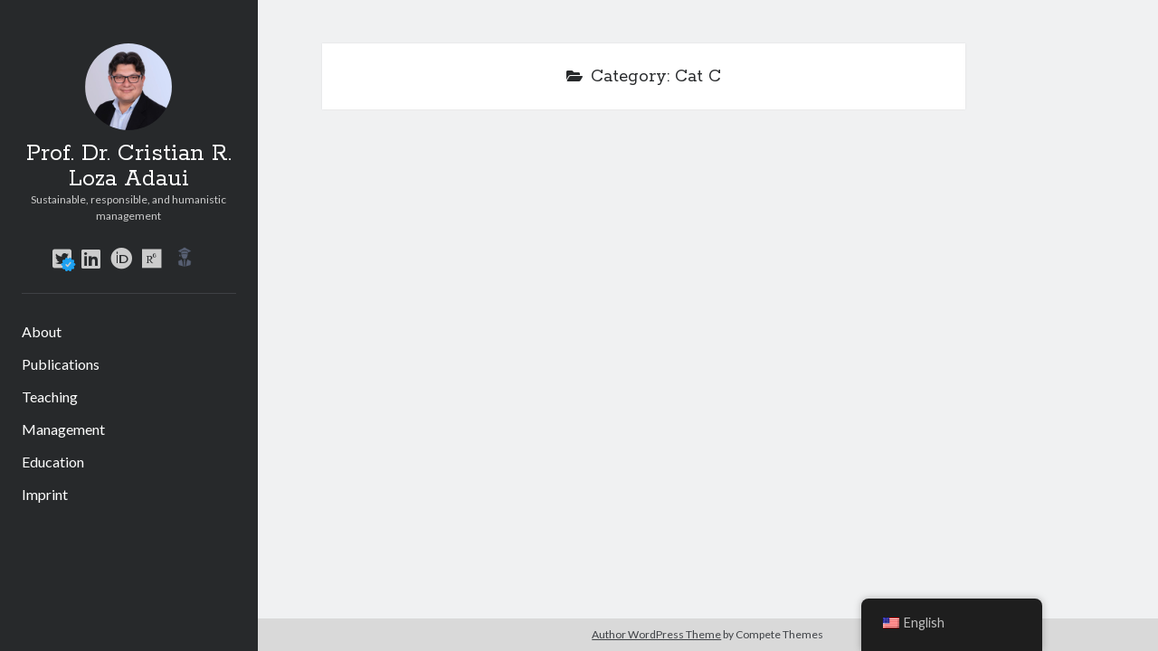

--- FILE ---
content_type: image/svg+xml
request_url: http://cristianlozaadaui.com/wp-content/themes/author/assets/images/verified.svg
body_size: 589
content:
<?xml version="1.0"?>
<svg xmlns="http://www.w3.org/2000/svg" viewBox="0 0 24 24" width="512" height="512"><g fill="#1DA1F2" id="Layer_129" data-name="Layer 129"><path d="M22,12c0-1-.94-1.6-1.69-2.05a6,6,0,0,1-.67-.44,5.13,5.13,0,0,1,.29-.79c.33-.8.75-1.79.16-2.6s-1.67-.73-2.54-.65a5.91,5.91,0,0,1-.83,0c-.07-.18-.16-.55-.22-.79-.19-.85-.44-1.91-1.41-2.22s-1.75.39-2.4.95A6,6,0,0,1,12,4a6,6,0,0,1-.69-.54c-.65-.56-1.46-1.26-2.4-.95S7.69,3.86,7.5,4.71c-.06.24-.15.61-.22.79a5.91,5.91,0,0,1-.83,0c-.87-.08-1.94-.17-2.54.65s-.17,1.8.16,2.6a5.13,5.13,0,0,1,.29.79,6,6,0,0,1-.67.44C2.94,10.4,2,11,2,12s.94,1.6,1.69,2.05a6,6,0,0,1,.67.44,5.13,5.13,0,0,1-.29.79c-.33.8-.75,1.79-.16,2.6s1.67.73,2.54.65a5.91,5.91,0,0,1,.83,0c.07.18.16.55.22.79.19.85.44,1.91,1.41,2.22s1.75-.39,2.4-1A6,6,0,0,1,12,20a6,6,0,0,1,.69.54,3.23,3.23,0,0,0,1.93,1,1.6,1.6,0,0,0,.47-.08c1-.31,1.22-1.37,1.41-2.22.06-.24.15-.61.22-.79a5.91,5.91,0,0,1,.83,0c.87.08,1.94.17,2.54-.65s.17-1.8-.16-2.6a5.13,5.13,0,0,1-.29-.79,6,6,0,0,1,.67-.44C21.06,13.6,22,13,22,12Zm-6.22-1.88-4,5a1,1,0,0,1-.72.38H11a1,1,0,0,1-.71-.29l-2-2a1,1,0,0,1,1.42-1.42L10.92,13l3.3-4.12a1,1,0,0,1,1.56,1.24Z"/></g></svg>
